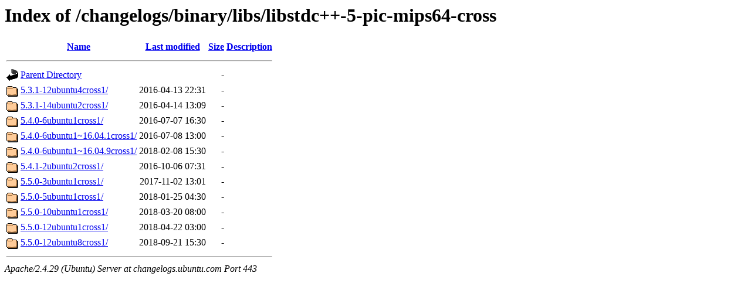

--- FILE ---
content_type: text/html;charset=UTF-8
request_url: https://changelogs.ubuntu.com/changelogs/binary/libs/libstdc++-5-pic-mips64-cross/?C=S;O=A
body_size: 627
content:
<!DOCTYPE HTML PUBLIC "-//W3C//DTD HTML 3.2 Final//EN">
<html>
 <head>
  <title>Index of /changelogs/binary/libs/libstdc++-5-pic-mips64-cross</title>
 </head>
 <body>
<h1>Index of /changelogs/binary/libs/libstdc++-5-pic-mips64-cross</h1>
  <table>
   <tr><th valign="top"><img src="/icons/blank.gif" alt="[ICO]"></th><th><a href="?C=N;O=A">Name</a></th><th><a href="?C=M;O=A">Last modified</a></th><th><a href="?C=S;O=D">Size</a></th><th><a href="?C=D;O=A">Description</a></th></tr>
   <tr><th colspan="5"><hr></th></tr>
<tr><td valign="top"><img src="/icons/back.gif" alt="[PARENTDIR]"></td><td><a href="/changelogs/binary/libs/">Parent Directory</a></td><td>&nbsp;</td><td align="right">  - </td><td>&nbsp;</td></tr>
<tr><td valign="top"><img src="/icons/folder.gif" alt="[DIR]"></td><td><a href="5.3.1-12ubuntu4cross1/">5.3.1-12ubuntu4cross1/</a></td><td align="right">2016-04-13 22:31  </td><td align="right">  - </td><td>&nbsp;</td></tr>
<tr><td valign="top"><img src="/icons/folder.gif" alt="[DIR]"></td><td><a href="5.3.1-14ubuntu2cross1/">5.3.1-14ubuntu2cross1/</a></td><td align="right">2016-04-14 13:09  </td><td align="right">  - </td><td>&nbsp;</td></tr>
<tr><td valign="top"><img src="/icons/folder.gif" alt="[DIR]"></td><td><a href="5.4.0-6ubuntu1cross1/">5.4.0-6ubuntu1cross1/</a></td><td align="right">2016-07-07 16:30  </td><td align="right">  - </td><td>&nbsp;</td></tr>
<tr><td valign="top"><img src="/icons/folder.gif" alt="[DIR]"></td><td><a href="5.4.0-6ubuntu1~16.04.1cross1/">5.4.0-6ubuntu1~16.04.1cross1/</a></td><td align="right">2016-07-08 13:00  </td><td align="right">  - </td><td>&nbsp;</td></tr>
<tr><td valign="top"><img src="/icons/folder.gif" alt="[DIR]"></td><td><a href="5.4.0-6ubuntu1~16.04.9cross1/">5.4.0-6ubuntu1~16.04.9cross1/</a></td><td align="right">2018-02-08 15:30  </td><td align="right">  - </td><td>&nbsp;</td></tr>
<tr><td valign="top"><img src="/icons/folder.gif" alt="[DIR]"></td><td><a href="5.4.1-2ubuntu2cross1/">5.4.1-2ubuntu2cross1/</a></td><td align="right">2016-10-06 07:31  </td><td align="right">  - </td><td>&nbsp;</td></tr>
<tr><td valign="top"><img src="/icons/folder.gif" alt="[DIR]"></td><td><a href="5.5.0-3ubuntu1cross1/">5.5.0-3ubuntu1cross1/</a></td><td align="right">2017-11-02 13:01  </td><td align="right">  - </td><td>&nbsp;</td></tr>
<tr><td valign="top"><img src="/icons/folder.gif" alt="[DIR]"></td><td><a href="5.5.0-5ubuntu1cross1/">5.5.0-5ubuntu1cross1/</a></td><td align="right">2018-01-25 04:30  </td><td align="right">  - </td><td>&nbsp;</td></tr>
<tr><td valign="top"><img src="/icons/folder.gif" alt="[DIR]"></td><td><a href="5.5.0-10ubuntu1cross1/">5.5.0-10ubuntu1cross1/</a></td><td align="right">2018-03-20 08:00  </td><td align="right">  - </td><td>&nbsp;</td></tr>
<tr><td valign="top"><img src="/icons/folder.gif" alt="[DIR]"></td><td><a href="5.5.0-12ubuntu1cross1/">5.5.0-12ubuntu1cross1/</a></td><td align="right">2018-04-22 03:00  </td><td align="right">  - </td><td>&nbsp;</td></tr>
<tr><td valign="top"><img src="/icons/folder.gif" alt="[DIR]"></td><td><a href="5.5.0-12ubuntu8cross1/">5.5.0-12ubuntu8cross1/</a></td><td align="right">2018-09-21 15:30  </td><td align="right">  - </td><td>&nbsp;</td></tr>
   <tr><th colspan="5"><hr></th></tr>
</table>
<address>Apache/2.4.29 (Ubuntu) Server at changelogs.ubuntu.com Port 443</address>
</body></html>
